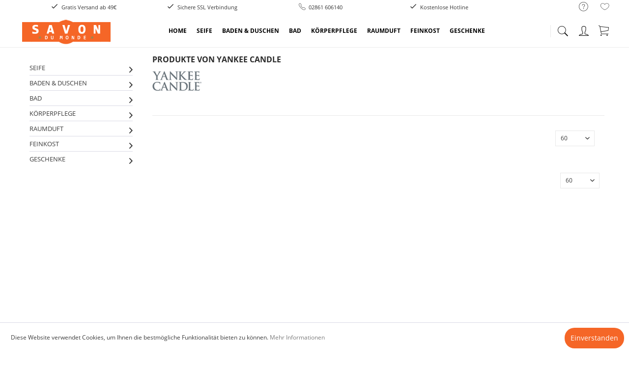

--- FILE ---
content_type: text/html; charset=UTF-8
request_url: https://www.savondumonde.de/yankee-candle/
body_size: 12520
content:
<!DOCTYPE html>
<html class="no-js" lang="de" itemscope="itemscope" itemtype="http://schema.org/WebPage">
<head>
<meta charset="utf-8">
<meta name="author" content="" />
<meta name="robots" content="index,follow" />
<meta name="revisit-after" content="3 days" />
<meta name="keywords" content="" />
<meta name="description" content="" />
<meta property="og:type" content="product" />
<meta property="og:site_name" content="SAVON DU MONDE Shop" />
<meta property="og:title" content="Yankee Candle" />
<meta property="og:description" content="" />
<meta name="twitter:card" content="product" />
<meta name="twitter:site" content="SAVON DU MONDE Shop" />
<meta name="twitter:title" content="Yankee Candle" />
<meta name="twitter:description" content="" />
<meta property="og:image" content="https://www.savondumonde.de/media/image/b7/98/0c/yankee-candle.png" />
<meta name="twitter:image" content="https://www.savondumonde.de/media/image/b7/98/0c/yankee-candle.png" />
<meta itemprop="copyrightHolder" content="SAVON DU MONDE Shop" />
<meta itemprop="copyrightYear" content="2024" />
<meta itemprop="isFamilyFriendly" content="True" />
<meta itemprop="image" content="https://www.savondumonde.de/media/image/82/d8/c0/sdm-h50.png" />
<meta name="viewport" content="width=device-width, initial-scale=1.0, user-scalable=no">
<meta name="mobile-web-app-capable" content="yes">
<meta name="apple-mobile-web-app-title" content="Savon du Monde">
<meta name="apple-mobile-web-app-capable" content="yes">
<meta name="apple-mobile-web-app-status-bar-style" content="default">
<link rel="apple-touch-icon-precomposed" href="https://www.savondumonde.de/media/image/39/b5/2b/sdm-180x180.png">
<link rel="shortcut icon" href="https://www.savondumonde.de/media/image/48/a4/9d/sdm_favicon_2.png">
<meta name="msapplication-navbutton-color" content="#f56627" />
<meta name="application-name" content="SAVON DU MONDE Shop" />
<meta name="msapplication-starturl" content="https://www.savondumonde.de/" />
<meta name="msapplication-window" content="width=1024;height=768" />
<meta name="msapplication-TileImage" content="https://www.savondumonde.de/media/image/60/37/d9/sdm-150x150.png">
<meta name="msapplication-TileColor" content="#f56627">
<meta name="theme-color" content="#f56627" />
<link rel="canonical" href="https://www.savondumonde.de/yankee-candle/"/>
<title itemprop="name">Yankee Candle kaufen | SAVON DU MONDE Shop</title>
<link href="/web/cache/1741214222_4422d971cae4bfe4dd63380d2c95e0f8.css" media="all" rel="stylesheet" type="text/css" />
<script data-tag="arboro-ga4-tracking">
window.dataLayer = window.dataLayer || [];
function gtag(){dataLayer.push(arguments)}
gtag('consent', 'default', {
'ad_storage': 'denied',
'ad_user_data': 'denied',
'ad_personalization': 'denied',
'analytics_storage': 'denied'
});
</script>
<script data-tag="arboro-ga4-tracking" async src="//www.googletagmanager.com/gtag/js?id=G-JFCQC9ZQRP"></script>
<script data-tag="arboro-ga4-tracking">
gtag('js', new Date());
gtag('config', 'AW-785493677');
gtag('config', 'G-JFCQC9ZQRP',{'send_page_view': false, 'anonymize_ip': true});
</script>
<noscript data-tag="arboro-ga4-tracking-event">gtag('event', 'page_view');</noscript>
</head>
<body class=" is--ctl-listing is--act-manufacturer    norii-theme outline-icons     norii-big-size     norii-tooltip     is--minimal-footer     is--sidebar    " >
<div data-paypalUnifiedMetaDataContainer="true" data-paypalUnifiedRestoreOrderNumberUrl="https://www.savondumonde.de/widgets/PaypalUnifiedOrderNumber/restoreOrderNumber" class="is--hidden">
</div>
<div class="page-wrap">
<noscript class="noscript-main">
<div class="alert is--warning">
<div class="alert--icon">
<i class="icon--element icon--warning"></i>
</div>
<div class="alert--content">
Um SAVON&#x20;DU&#x20;MONDE&#x20;Shop in vollem Umfang nutzen zu k&ouml;nnen, empfehlen wir Ihnen Javascript in Ihrem Browser zu aktiveren.
</div>
</div>
</noscript>
<header class="header-main">
<div class="top-bar">
<div class="container block-group">
<nav class="top-bar--navigation block" role="menubar">

    



    

<div class="navigation--entry entry--service has--drop-down" role="menuitem" aria-haspopup="true" data-drop-down-menu="true">
<div class="hint--bottom-left navigation--entry" data-hint="Service/Hilfe">
<i class="icon--service"></i>
            <ul class="service--list is--rounded" role="menu">
                            <li class="service--entry" role="menuitem">
                    <a class="service--link" href="https://www.savondumonde.de/partnerprogramm" title="Partnerprogramm" target="_self">
                        Partnerprogramm
                    </a>
                </li>
                            <li class="service--entry" role="menuitem">
                    <a class="service--link" href="https://www.savondumonde.de/zahlungsarten" title="Zahlungsarten" >
                        Zahlungsarten
                    </a>
                </li>
                            <li class="service--entry" role="menuitem">
                    <a class="service--link" href="https://www.savondumonde.de/kontaktformular" title="Kontakt" target="_self">
                        Kontakt
                    </a>
                </li>
                            <li class="service--entry" role="menuitem">
                    <a class="service--link" href="https://www.savondumonde.de/kundenservice" title="Kundenservice" >
                        Kundenservice
                    </a>
                </li>
                            <li class="service--entry" role="menuitem">
                    <a class="service--link" href="https://www.savondumonde.de/versandkosten" title="Versandkosten" >
                        Versandkosten
                    </a>
                </li>
                            <li class="service--entry" role="menuitem">
                    <a class="service--link" href="https://www.savondumonde.de/widerrufsrecht" title="Widerrufsrecht" >
                        Widerrufsrecht
                    </a>
                </li>
                            <li class="service--entry" role="menuitem">
                    <a class="service--link" href="https://www.savondumonde.de/datenschutz" title="Datenschutz" >
                        Datenschutz
                    </a>
                </li>
                            <li class="service--entry" role="menuitem">
                    <a class="service--link" href="https://www.savondumonde.de/jetzt-5-willkommensrabatt" title="Jetzt 5% Willkommensrabatt" >
                        Jetzt 5% Willkommensrabatt
                    </a>
                </li>
                            <li class="service--entry" role="menuitem">
                    <a class="service--link" href="https://www.savondumonde.de/agb" title="AGB" >
                        AGB
                    </a>
                </li>
                            <li class="service--entry" role="menuitem">
                    <a class="service--link" href="https://www.savondumonde.de/impressum" title="Impressum" >
                        Impressum
                    </a>
                </li>
                    </ul>
    

</div>
</div>
<div class="navigation--entry entry--notepad" role="menuitem">
<div class="hint--bottom-left" data-hint="Merkzettel">
<a href="https://www.savondumonde.de/note" title="Merkzettel">
<i class="icon--heart"></i>
</a>
</div>
</div>
</nav>
<div class="norii-usps">
<div class="norii-usp-items">
<div class="norii-usp-item">
<i class="icon--check"></i> Gratis Versand ab 49€
</div>
<div class="norii-usp-item">
<i class="icon--check"></i> Sichere SSL Verbindung
</div>
<div class="norii-usp-item">
<i class="icon--phone"></i>02861 606140
</div>
<div class="norii-usp-item">
<i class="icon--check"></i> Kostenlose Hotline
</div>
</div>
</div>
</div>
</div>
<div class="headnavi-wrap">
<div class="container header--navigation">
<div class="logo-main block-group" role="banner">
<div class="logo--shop block">
<a class="logo--link" href="https://www.savondumonde.de/" title="SAVON DU MONDE Shop - zur Startseite wechseln">
<picture>
<source srcset="https://www.savondumonde.de/media/image/82/d8/c0/sdm-h50.png" media="(min-width: 78.75em)">
<source srcset="https://www.savondumonde.de/media/image/82/d8/c0/sdm-h50.png" media="(min-width: 64em)">
<source srcset="https://www.savondumonde.de/media/image/82/d8/c0/sdm-h50.png" media="(min-width: 48em)">
<img srcset="https://www.savondumonde.de/media/image/82/d8/c0/sdm-h50.png" alt="SAVON DU MONDE Shop - zur Startseite wechseln" />
</picture>
</a>
</div>
</div>
<nav class="shop--navigation block-group">
<ul class="navigation--list block-group" role="menubar">
<li class="navigation--entry entry--menu-left" role="menuitem">
<a class="entry--link entry--trigger is--icon-left" href="#offcanvas--left" data-offcanvas="true" data-offCanvasSelector=".sidebar-main">
<span class="c-hamburger c-hamburger--htx">
<span>Menu</span>
</span>
</a>
</li>
<li class="navigation--entry entry--search" role="menuitem" data-search="true" aria-haspopup="true">
<div class="hint--bottom-left" data-hint="Suchen">
<a class="btn entry--link entry--trigger" href="#show-hide--search" title="Suche anzeigen / schließen">
<i class="icon--search"></i>
<span class="search--display">Suchen</span>
</a>
</div>
<form action="/search" method="get" class="main-search--form">
<input type="search" name="sSearch" class="main-search--field" autocomplete="off" autocapitalize="off" placeholder="Suchbegriff..." maxlength="30" />
<button type="submit" class="main-search--button">
<i class="icon--search"></i>
<span class="main-search--text">Suchen</span>
</button>
<div class="form--ajax-loader">&nbsp;</div>
</form>
<div class="main-search--results"></div>
</li>

    <li class="navigation--entry entry--notepad" role="menuitem">
        <a href="https://www.savondumonde.de/note" title="Merkzettel" class="btn">
            <i class="icon--heart"></i>
                    </a>
    </li>




    <li class="navigation--entry entry--account with-slt"
        role="menuitem">
        
            <div class="hint--bottom-left" data-hint="Mein Konto">

            <a href="https://www.savondumonde.de/account"
                   title="Mein Konto"
                   class="btn is--icon-left entry--link account--link">
                    <i class="icon--account"></i>
                                            <span class="account--display">
                            Mein Konto
                        </span>
                                    </a>
            </div>
        

                    
                <div class="account--dropdown-navigation">

                    
                        <div class="navigation--smartphone">
                            <div class="entry--close-off-canvas">
                                <a href="#close-account-menu"
                                   class="account--close-off-canvas"
                                   title="Menü schließen">
                                    Menü schließen <i class="icon--arrow-right"></i>
                                </a>
                            </div>
                        </div>
                    

                    
                            <div class="account--menu is--rounded is--personalized">
        
                            
                
                                            <h2 class="navigation--headline">
                            Mein Konto
                        </h2>
                                    

                
                <div class="account--menu-container">

                    
                        
                        <ul class="sidebar--navigation navigation--list is--level0 show--active-items">
                            
                                
                                
                                    
                                                                                    <li class="navigation--entry">
                                                <span class="navigation--signin">
                                                    <a href="https://www.savondumonde.de/account#hide-registration"
                                                       class="blocked--link btn is--primary navigation--signin-btn"
                                                       data-collapseTarget="#registration"
                                                       data-action="close">
                                                        Anmelden
                                                    </a>
                                                    <span class="navigation--register">
                                                        oder
                                                        <a href="https://www.savondumonde.de/account#show-registration"
                                                           class="blocked--link"
                                                           data-collapseTarget="#registration"
                                                           data-action="open">
                                                            registrieren
                                                        </a>
                                                    </span>
                                                </span>
                                            </li>
                                                                            

                                    
                                        <li class="navigation--entry">
                                            <a href="https://www.savondumonde.de/account" title="Übersicht" class="navigation--link">
                                                Übersicht
                                            </a>
                                        </li>
                                    
                                

                                
                                
                                    <li class="navigation--entry">
                                        <a href="https://www.savondumonde.de/account/profile" title="Persönliche Daten" class="navigation--link" rel="nofollow">
                                            Persönliche Daten
                                        </a>
                                    </li>
                                

                                
                                
                                                                            
                                            <li class="navigation--entry">
                                                <a href="https://www.savondumonde.de/address/index/sidebar/" title="Adressen" class="navigation--link" rel="nofollow">
                                                    Adressen
                                                </a>
                                            </li>
                                        
                                                                    

                                
                                
    
                                    <li class="navigation--entry">
                                        <a href="https://www.savondumonde.de/account/payment" title="Zahlungsarten" class="navigation--link" rel="nofollow">
                                            Zahlungsarten
                                        </a>
                                    </li>
                                

    

                                
                                
                                    <li class="navigation--entry">
                                        <a href="https://www.savondumonde.de/account/orders" title="Bestellungen" class="navigation--link" rel="nofollow">
                                            Bestellungen
                                        </a>
                                    </li>
                                

                                
                                
                                                                            <li class="navigation--entry">
                                            <a href="https://www.savondumonde.de/account/downloads" title="Sofortdownloads" class="navigation--link" rel="nofollow">
                                                Sofortdownloads
                                            </a>
                                        </li>
                                                                    

                                
                                
                                    <li class="navigation--entry">
                                        <a href="https://www.savondumonde.de/note" title="Merkzettel" class="navigation--link" rel="nofollow">
                                            Merkzettel
                                        </a>
                                    </li>
                                

                                
                                
                                                                    

                                
                                
                                                                    
                            
                        </ul>
                    
                </div>
                    
    </div>
                    
                </div>
            
            </li>




    <li class="navigation--entry entry--cart" role="menuitem">
        <div class="hint--bottom-left" data-hint="Warenkorb">
            <a class="btn is--icon-left cart--link" href="https://www.savondumonde.de/checkout/cart"  title="Warenkorb">
			<span class="cart--display">
				                    Warenkorb
                			</span>

                <span class="badge is--primary is--minimal cart--quantity is--hidden">0</span>

                <i class="icon--basket"></i>

			<span class="cart--amount">
				0,00&nbsp;&euro; *
			</span>
            </a>
        </div>
        <div class="ajax-loader">&nbsp;</div>
    </li>



</ul>
</nav>
<div class="container--ajax-cart" data-collapse-cart="true" data-displayMode="offcanvas"></div>
</div>
<nav class="navigation-main">
<div class="container" data-menu-scroller="true" data-listSelector=".navigation--list.container" data-viewPortSelector=".navigation--list-wrapper">
<div class="navigation--list-wrapper">
<ul class="navigation--list container" role="menubar" itemscope="itemscope" itemtype="http://schema.org/SiteNavigationElement">
<li class="navigation--entry is--home" role="menuitem"><a class="navigation--link is--first" href="https://www.savondumonde.de/" title="Home" itemprop="url"><span itemprop="name">Home</span></a></li><li class="navigation--entry" role="menuitem"><a class="navigation--link" href="https://www.savondumonde.de/seife/" title="Seife" itemprop="url"><span itemprop="name">Seife</span></a></li><li class="navigation--entry" role="menuitem"><a class="navigation--link" href="https://www.savondumonde.de/baden-duschen/" title="Baden & Duschen" itemprop="url"><span itemprop="name">Baden & Duschen</span></a></li><li class="navigation--entry" role="menuitem"><a class="navigation--link" href="https://www.savondumonde.de/bad/" title="Bad" itemprop="url"><span itemprop="name">Bad</span></a></li><li class="navigation--entry" role="menuitem"><a class="navigation--link" href="https://www.savondumonde.de/koerperpflege/" title="Körperpflege" itemprop="url"><span itemprop="name">Körperpflege</span></a></li><li class="navigation--entry" role="menuitem"><a class="navigation--link" href="https://www.savondumonde.de/raumduft/" title="Raumduft" itemprop="url"><span itemprop="name">Raumduft</span></a></li><li class="navigation--entry" role="menuitem"><a class="navigation--link" href="https://www.savondumonde.de/feinkost/" title="Feinkost" itemprop="url"><span itemprop="name">Feinkost</span></a></li><li class="navigation--entry" role="menuitem"><a class="navigation--link" href="https://www.savondumonde.de/geschenke/" title="Geschenke" itemprop="url"><span itemprop="name">Geschenke</span></a></li>            </ul>
</div>
<div class="advanced-menu" data-advanced-menu="true" data-hoverDelay="250">
<div class="menu--container">
<div class="button-container">
<span class="button--close">
<i class="icon--cross"></i>
</span>
</div>
<div class="content--wrapper has--content has--teaser">
<ul class="menu--list menu--level-0 columns--2" style="width: 50%;">
<li class="menu--list-item item--level-0" style="width: 100%">
<a href="https://www.savondumonde.de/seife/duftseife/" class="menu--list-item-link" title="Duftseife">Duftseife</a>
<ul class="menu--list menu--level-1 columns--2">
<li class="menu--list-item item--level-1">
<a href="https://www.savondumonde.de/seife/duftseife/duftseife-arganoel/" class="menu--list-item-link" title="Duftseife Arganöl">Duftseife Arganöl</a>
</li>
<li class="menu--list-item item--level-1">
<a href="https://www.savondumonde.de/seife/duftseife/duftseife-sheabutter/" class="menu--list-item-link" title="Duftseife Sheabutter">Duftseife Sheabutter</a>
</li>
<li class="menu--list-item item--level-1">
<a href="https://www.savondumonde.de/seife/duftseife/duftseife-olivenoel/" class="menu--list-item-link" title="Duftseife Olivenöl">Duftseife Olivenöl</a>
</li>
</ul>
</li>
<li class="menu--list-item item--level-0" style="width: 100%">
<a href="https://www.savondumonde.de/seife/savon-de-marseille/" class="menu--list-item-link" title="Savon de Marseille">Savon de Marseille</a>
</li>
<li class="menu--list-item item--level-0" style="width: 100%">
<a href="https://www.savondumonde.de/seife/seife-tiermotive/" class="menu--list-item-link" title="Seife Tiermotive">Seife Tiermotive</a>
</li>
<li class="menu--list-item item--level-0" style="width: 100%">
<a href="https://www.savondumonde.de/seife/aleppo-seife/" class="menu--list-item-link" title="Aleppo Seife">Aleppo Seife</a>
</li>
<li class="menu--list-item item--level-0" style="width: 100%">
<a href="https://www.savondumonde.de/seife/fluessigseife/" class="menu--list-item-link" title="Flüssigseife">Flüssigseife</a>
</li>
<li class="menu--list-item item--level-0" style="width: 100%">
<a href="https://www.savondumonde.de/seife/gaesteseife/" class="menu--list-item-link" title="Gästeseife">Gästeseife</a>
</li>
<li class="menu--list-item item--level-0" style="width: 100%">
<a href="https://www.savondumonde.de/seife/pflegende-seife/" class="menu--list-item-link" title="Pflegende Seife">Pflegende Seife</a>
</li>
<li class="menu--list-item item--level-0" style="width: 100%">
<a href="https://www.savondumonde.de/seife/haushaltsseife/" class="menu--list-item-link" title="Haushaltsseife">Haushaltsseife</a>
</li>
<li class="menu--list-item item--level-0" style="width: 100%">
<a href="https://www.savondumonde.de/seife/seife-fuer-drehseifenhalter/" class="menu--list-item-link" title="Seife für Drehseifenhalter">Seife für Drehseifenhalter</a>
</li>
<li class="menu--list-item item--level-0" style="width: 100%">
<a href="https://www.savondumonde.de/seife/gesichtsseife/" class="menu--list-item-link" title="Gesichtsseife">Gesichtsseife</a>
</li>
<li class="menu--list-item item--level-0" style="width: 100%">
<a href="https://www.savondumonde.de/seife/badeseife/" class="menu--list-item-link" title="Badeseife">Badeseife</a>
</li>
<li class="menu--list-item item--level-0" style="width: 100%">
<a href="https://www.savondumonde.de/seife/seife-fuer-kueche-garten/" class="menu--list-item-link" title="Seife für Küche &amp; Garten">Seife für Küche & Garten</a>
</li>
</ul>
<div class="menu--delimiter" style="right: 50%;"></div>
<div class="menu--teaser" style="width: 50%;">
</div>
</div>
</div>
<div class="menu--container">
<div class="button-container">
<span class="button--close">
<i class="icon--cross"></i>
</span>
</div>
<div class="content--wrapper has--content has--teaser">
<ul class="menu--list menu--level-0 columns--2" style="width: 50%;">
<li class="menu--list-item item--level-0" style="width: 100%">
<a href="https://www.savondumonde.de/baden-duschen/duschgel/" class="menu--list-item-link" title="Duschgel">Duschgel</a>
</li>
<li class="menu--list-item item--level-0" style="width: 100%">
<a href="https://www.savondumonde.de/baden-duschen/shampoo/" class="menu--list-item-link" title="Shampoo">Shampoo</a>
</li>
<li class="menu--list-item item--level-0" style="width: 100%">
<a href="https://www.savondumonde.de/baden-duschen/accessoires/" class="menu--list-item-link" title="Accessoires">Accessoires</a>
</li>
</ul>
<div class="menu--delimiter" style="right: 50%;"></div>
<div class="menu--teaser" style="width: 50%;">
</div>
</div>
</div>
<div class="menu--container">
<div class="button-container">
<span class="button--close">
<i class="icon--cross"></i>
</span>
</div>
<div class="content--wrapper has--content has--teaser">
<ul class="menu--list menu--level-0 columns--2" style="width: 50%;">
<li class="menu--list-item item--level-0" style="width: 100%">
<a href="https://www.savondumonde.de/bad/seifenspender-seifenschalen/" class="menu--list-item-link" title="Seifenspender &amp; Seifenschalen">Seifenspender & Seifenschalen</a>
</li>
<li class="menu--list-item item--level-0" style="width: 100%">
<a href="https://www.savondumonde.de/bad/drehseifenhalter-savon-rotatif/" class="menu--list-item-link" title="Drehseifenhalter Savon Rotatif">Drehseifenhalter Savon Rotatif</a>
</li>
<li class="menu--list-item item--level-0" style="width: 100%">
<a href="https://www.savondumonde.de/bad/toilettenpapierhalter/" class="menu--list-item-link" title="Toilettenpapierhalter">Toilettenpapierhalter</a>
</li>
<li class="menu--list-item item--level-0" style="width: 100%">
<a href="https://www.savondumonde.de/bad/badaccessoires/" class="menu--list-item-link" title="Badaccessoires">Badaccessoires</a>
</li>
<li class="menu--list-item item--level-0" style="width: 100%">
<a href="https://www.savondumonde.de/bad/entspannende-naturgeraeusche/" class="menu--list-item-link" title="Entspannende Naturgeräusche">Entspannende Naturgeräusche</a>
<ul class="menu--list menu--level-1 columns--2">
<li class="menu--list-item item--level-1">
<a href="https://www.savondumonde.de/bad/entspannende-naturgeraeusche/zwitscherbox-vogelgezwitscher/" class="menu--list-item-link" title="Zwitscherbox Vogelgezwitscher">Zwitscherbox Vogelgezwitscher</a>
</li>
<li class="menu--list-item item--level-1">
<a href="https://www.savondumonde.de/bad/entspannende-naturgeraeusche/lakesidebox-naturgeraeusche/" class="menu--list-item-link" title="Lakesidebox Naturgeräusche">Lakesidebox Naturgeräusche</a>
</li>
<li class="menu--list-item item--level-1">
<a href="https://www.savondumonde.de/bad/entspannende-naturgeraeusche/junglebox-geraeusche-dschungel/" class="menu--list-item-link" title="Junglebox Geräusche Dschungel">Junglebox Geräusche Dschungel</a>
</li>
<li class="menu--list-item item--level-1">
<a href="https://www.savondumonde.de/bad/entspannende-naturgeraeusche/zirpybox-zirpende-grillen/" class="menu--list-item-link" title="Zirpybox Zirpende Grillen">Zirpybox Zirpende Grillen</a>
</li>
</ul>
</li>
<li class="menu--list-item item--level-0" style="width: 100%">
<a href="https://www.savondumonde.de/bad/donkey-winkekatze/" class="menu--list-item-link" title="Donkey Winkekatze">Donkey Winkekatze</a>
</li>
<li class="menu--list-item item--level-0" style="width: 100%">
<a href="https://www.savondumonde.de/bad/naturstein-waschbecken/" class="menu--list-item-link" title="Naturstein Waschbecken">Naturstein Waschbecken</a>
</li>
<li class="menu--list-item item--level-0" style="width: 100%">
<a href="https://www.savondumonde.de/bad/geschirrtuecher/" class="menu--list-item-link" title="Geschirrtücher">Geschirrtücher</a>
</li>
</ul>
<div class="menu--delimiter" style="right: 50%;"></div>
<div class="menu--teaser" style="width: 50%;">
</div>
</div>
</div>
<div class="menu--container">
<div class="button-container">
<span class="button--close">
<i class="icon--cross"></i>
</span>
</div>
<div class="content--wrapper has--content has--teaser">
<ul class="menu--list menu--level-0 columns--2" style="width: 50%;">
<li class="menu--list-item item--level-0" style="width: 100%">
<a href="https://www.savondumonde.de/koerperpflege/gesichtspflege/" class="menu--list-item-link" title="Gesichtspflege">Gesichtspflege</a>
</li>
<li class="menu--list-item item--level-0" style="width: 100%">
<a href="https://www.savondumonde.de/koerperpflege/handpflege/" class="menu--list-item-link" title="Handpflege">Handpflege</a>
</li>
<li class="menu--list-item item--level-0" style="width: 100%">
<a href="https://www.savondumonde.de/koerperpflege/bodylotion/" class="menu--list-item-link" title="Bodylotion">Bodylotion</a>
</li>
<li class="menu--list-item item--level-0" style="width: 100%">
<a href="https://www.savondumonde.de/koerperpflege/maennerpflege/" class="menu--list-item-link" title="Männerpflege">Männerpflege</a>
</li>
<li class="menu--list-item item--level-0" style="width: 100%">
<a href="https://www.savondumonde.de/koerperpflege/parfuem-duftoele/" class="menu--list-item-link" title="Parfüm &amp; Duftöle">Parfüm & Duftöle</a>
</li>
<li class="menu--list-item item--level-0" style="width: 100%">
<a href="https://www.savondumonde.de/koerperpflege/manikuere-pedikuere/" class="menu--list-item-link" title="Maniküre &amp; Pediküre">Maniküre & Pediküre</a>
</li>
<li class="menu--list-item item--level-0" style="width: 100%">
<a href="https://www.savondumonde.de/koerperpflege/mund-zahnpflege/" class="menu--list-item-link" title="Mund- &amp; Zahnpflege">Mund- & Zahnpflege</a>
</li>
</ul>
<div class="menu--delimiter" style="right: 50%;"></div>
<div class="menu--teaser" style="width: 50%;">
</div>
</div>
</div>
<div class="menu--container">
<div class="button-container">
<span class="button--close">
<i class="icon--cross"></i>
</span>
</div>
<div class="content--wrapper has--content has--teaser">
<ul class="menu--list menu--level-0 columns--2" style="width: 50%;">
<li class="menu--list-item item--level-0" style="width: 100%">
<a href="https://www.savondumonde.de/raumduft/amber-duftsteine/" class="menu--list-item-link" title="Amber Duftsteine">Amber Duftsteine</a>
</li>
<li class="menu--list-item item--level-0" style="width: 100%">
<a href="https://www.savondumonde.de/raumduft/duftsaeckchen/" class="menu--list-item-link" title="Duftsäckchen">Duftsäckchen</a>
</li>
<li class="menu--list-item item--level-0" style="width: 100%">
<a href="https://www.savondumonde.de/raumduft/diffuser/" class="menu--list-item-link" title="Diffuser">Diffuser</a>
</li>
<li class="menu--list-item item--level-0" style="width: 100%">
<a href="https://www.savondumonde.de/raumduft/maison-berger-paris/" class="menu--list-item-link" title="Maison Berger Paris">Maison Berger Paris</a>
</li>
<li class="menu--list-item item--level-0" style="width: 100%">
<a href="https://www.savondumonde.de/raumduft/duftkerzen/" class="menu--list-item-link" title="Duftkerzen">Duftkerzen</a>
</li>
</ul>
<div class="menu--delimiter" style="right: 50%;"></div>
<div class="menu--teaser" style="width: 50%;">
</div>
</div>
</div>
<div class="menu--container">
<div class="button-container">
<span class="button--close">
<i class="icon--cross"></i>
</span>
</div>
<div class="content--wrapper has--content has--teaser">
<ul class="menu--list menu--level-0 columns--2" style="width: 50%;">
<li class="menu--list-item item--level-0" style="width: 100%">
<a href="https://www.savondumonde.de/feinkost/feinkost-geschenke/" class="menu--list-item-link" title="Feinkost Geschenke">Feinkost Geschenke</a>
</li>
<li class="menu--list-item item--level-0" style="width: 100%">
<a href="https://www.savondumonde.de/feinkost/suessigkeiten/" class="menu--list-item-link" title="Süßigkeiten">Süßigkeiten</a>
</li>
<li class="menu--list-item item--level-0" style="width: 100%">
<a href="https://www.savondumonde.de/feinkost/sardinen-in-dosen/" class="menu--list-item-link" title="Sardinen in Dosen">Sardinen in Dosen</a>
</li>
<li class="menu--list-item item--level-0" style="width: 100%">
<a href="https://www.savondumonde.de/feinkost/olivenoel-essig/" class="menu--list-item-link" title="Olivenöl &amp; Essig">Olivenöl & Essig</a>
</li>
<li class="menu--list-item item--level-0" style="width: 100%">
<a href="https://www.savondumonde.de/feinkost/gewuerze-senf/" class="menu--list-item-link" title="Gewürze &amp; Senf">Gewürze & Senf</a>
</li>
<li class="menu--list-item item--level-0" style="width: 100%">
<a href="https://www.savondumonde.de/feinkost/tee/" class="menu--list-item-link" title="Tee">Tee</a>
</li>
<li class="menu--list-item item--level-0" style="width: 100%">
<a href="https://www.savondumonde.de/feinkost/lakritz/" class="menu--list-item-link" title="Lakritz">Lakritz</a>
</li>
</ul>
<div class="menu--delimiter" style="right: 50%;"></div>
<div class="menu--teaser" style="width: 50%;">
</div>
</div>
</div>
<div class="menu--container has-no-cats">
<div class="button-container">
<span class="button--close">
<i class="icon--cross"></i>
</span>
</div>
<div class="content--wrapper has--teaser">
<div class="menu--teaser" style="width: 100%;">
</div>
</div>
</div>
</div>
</div>
</nav>
</div>
</header>
<section class=" content-main container block-group">
<div class="content-main--inner">
<div class="listing--sidebar">
<aside class="sidebar-main off-canvas">
<div class="navigation--smartphone">
<ul class="navigation--list ">
<li class="navigation--entry entry--close-off-canvas">
<a href="#close-categories-menu" title="Menü schließen" class="navigation--link">
<i class="icon--cross"></i>
</a>
</li>
</ul>
<div class="mobile--switches">

    



    

</div>
</div>
<nav class="shop--navigation block-group">
<ul class="navigation--list block-group" role="menubar">
<li class="navigation--entry entry--search" role="menuitem" data-search="true" aria-haspopup="true">
<a class="btn entry--link entry--trigger" href="#show-hide--search" title="Suche anzeigen / schließen">
<i class="icon--search"></i>
<span class="search--display">Suchen</span>
</a>
<form action="/search" method="get" class="main-search--form">
<input type="search" name="sSearch" class="main-search--field" autocomplete="off" autocapitalize="off" placeholder="Suchbegriff..." maxlength="30" />
<button type="submit" class="main-search--button">
<i class="icon--search"></i>
<span class="main-search--text">Suchen</span>
</button>
<div class="form--ajax-loader">&nbsp;</div>
</form>
<div class="main-search--results"></div>
</li>

    <li class="navigation--entry entry--notepad" role="menuitem">
        <a href="https://www.savondumonde.de/note" title="Merkzettel" class="btn">
            <i class="icon--heart"></i>
                    </a>
    </li>




    <li class="navigation--entry entry--account with-slt"
        role="menuitem">
        
            <div class="hint--bottom-left" data-hint="Mein Konto">

            <a href="https://www.savondumonde.de/account"
                   title="Mein Konto"
                   class="btn is--icon-left entry--link account--link">
                    <i class="icon--account"></i>
                                            <span class="account--display">
                            Mein Konto
                        </span>
                                    </a>
            </div>
        

                    
                <div class="account--dropdown-navigation">

                    
                        <div class="navigation--smartphone">
                            <div class="entry--close-off-canvas">
                                <a href="#close-account-menu"
                                   class="account--close-off-canvas"
                                   title="Menü schließen">
                                    Menü schließen <i class="icon--arrow-right"></i>
                                </a>
                            </div>
                        </div>
                    

                    
                            <div class="account--menu is--rounded is--personalized">
        
                            
                
                                            <h2 class="navigation--headline">
                            Mein Konto
                        </h2>
                                    

                
                <div class="account--menu-container">

                    
                        
                        <ul class="sidebar--navigation navigation--list is--level0 show--active-items">
                            
                                
                                
                                    
                                                                                    <li class="navigation--entry">
                                                <span class="navigation--signin">
                                                    <a href="https://www.savondumonde.de/account#hide-registration"
                                                       class="blocked--link btn is--primary navigation--signin-btn"
                                                       data-collapseTarget="#registration"
                                                       data-action="close">
                                                        Anmelden
                                                    </a>
                                                    <span class="navigation--register">
                                                        oder
                                                        <a href="https://www.savondumonde.de/account#show-registration"
                                                           class="blocked--link"
                                                           data-collapseTarget="#registration"
                                                           data-action="open">
                                                            registrieren
                                                        </a>
                                                    </span>
                                                </span>
                                            </li>
                                                                            

                                    
                                        <li class="navigation--entry">
                                            <a href="https://www.savondumonde.de/account" title="Übersicht" class="navigation--link">
                                                Übersicht
                                            </a>
                                        </li>
                                    
                                

                                
                                
                                    <li class="navigation--entry">
                                        <a href="https://www.savondumonde.de/account/profile" title="Persönliche Daten" class="navigation--link" rel="nofollow">
                                            Persönliche Daten
                                        </a>
                                    </li>
                                

                                
                                
                                                                            
                                            <li class="navigation--entry">
                                                <a href="https://www.savondumonde.de/address/index/sidebar/" title="Adressen" class="navigation--link" rel="nofollow">
                                                    Adressen
                                                </a>
                                            </li>
                                        
                                                                    

                                
                                
    
                                    <li class="navigation--entry">
                                        <a href="https://www.savondumonde.de/account/payment" title="Zahlungsarten" class="navigation--link" rel="nofollow">
                                            Zahlungsarten
                                        </a>
                                    </li>
                                

    

                                
                                
                                    <li class="navigation--entry">
                                        <a href="https://www.savondumonde.de/account/orders" title="Bestellungen" class="navigation--link" rel="nofollow">
                                            Bestellungen
                                        </a>
                                    </li>
                                

                                
                                
                                                                            <li class="navigation--entry">
                                            <a href="https://www.savondumonde.de/account/downloads" title="Sofortdownloads" class="navigation--link" rel="nofollow">
                                                Sofortdownloads
                                            </a>
                                        </li>
                                                                    

                                
                                
                                    <li class="navigation--entry">
                                        <a href="https://www.savondumonde.de/note" title="Merkzettel" class="navigation--link" rel="nofollow">
                                            Merkzettel
                                        </a>
                                    </li>
                                

                                
                                
                                                                    

                                
                                
                                                                    
                            
                        </ul>
                    
                </div>
                    
    </div>
                    
                </div>
            
            </li>




    <li class="navigation--entry entry--cart" role="menuitem">
        <div class="hint--bottom-left" data-hint="Warenkorb">
            <a class="btn is--icon-left cart--link" href="https://www.savondumonde.de/checkout/cart"  title="Warenkorb">
			<span class="cart--display">
				                    Warenkorb
                			</span>

                <span class="badge is--primary is--minimal cart--quantity is--hidden">0</span>

                <i class="icon--basket"></i>

			<span class="cart--amount">
				0,00&nbsp;&euro; *
			</span>
            </a>
        </div>
        <div class="ajax-loader">&nbsp;</div>
    </li>



</ul>
</nav>
<div class="sidebar--categories-wrapper" data-subcategory-nav="true" data-mainCategoryId="3" data-categoryId="0" data-fetchUrl="">
<div class="categories--headline navigation--headline">
Kategorien
</div>
<div class="sidebar--categories-navigation six-categories-left categories-type2">
<ul class="sidebar--navigation categories--navigation navigation--list six-main-navigation is--level0  is--drop-down is--rounded" role="menu">
<li class="navigation--entry has--sub-children" role="menuitem">
<a class="navigation--link link--go-forward" href="https://www.savondumonde.de/seife/" data-categoryId="6" data-fetchUrl="/widgets/listing/getCategory/categoryId/6" title="Seife" >
Seife
<span class="is--icon-right">
<i class="icon--arrow-right"></i>
</span>
</a>
</li>
<li class="navigation--entry has--sub-children" role="menuitem">
<a class="navigation--link link--go-forward" href="https://www.savondumonde.de/baden-duschen/" data-categoryId="7" data-fetchUrl="/widgets/listing/getCategory/categoryId/7" title="Baden &amp; Duschen" >
Baden & Duschen
<span class="is--icon-right">
<i class="icon--arrow-right"></i>
</span>
</a>
</li>
<li class="navigation--entry has--sub-children" role="menuitem">
<a class="navigation--link link--go-forward" href="https://www.savondumonde.de/bad/" data-categoryId="24" data-fetchUrl="/widgets/listing/getCategory/categoryId/24" title="Bad" >
Bad
<span class="is--icon-right">
<i class="icon--arrow-right"></i>
</span>
</a>
</li>
<li class="navigation--entry has--sub-children" role="menuitem">
<a class="navigation--link link--go-forward" href="https://www.savondumonde.de/koerperpflege/" data-categoryId="8" data-fetchUrl="/widgets/listing/getCategory/categoryId/8" title="Körperpflege" >
Körperpflege
<span class="is--icon-right">
<i class="icon--arrow-right"></i>
</span>
</a>
</li>
<li class="navigation--entry has--sub-children" role="menuitem">
<a class="navigation--link link--go-forward" href="https://www.savondumonde.de/raumduft/" data-categoryId="34" data-fetchUrl="/widgets/listing/getCategory/categoryId/34" title="Raumduft" >
Raumduft
<span class="is--icon-right">
<i class="icon--arrow-right"></i>
</span>
</a>
</li>
<li class="navigation--entry has--sub-children" role="menuitem">
<a class="navigation--link link--go-forward" href="https://www.savondumonde.de/feinkost/" data-categoryId="57" data-fetchUrl="/widgets/listing/getCategory/categoryId/57" title="Feinkost" >
Feinkost
<span class="is--icon-right">
<i class="icon--arrow-right"></i>
</span>
</a>
</li>
<li class="navigation--entry" role="menuitem">
<a class="navigation--link" href="https://www.savondumonde.de/geschenke/" data-categoryId="25" data-fetchUrl="/widgets/listing/getCategory/categoryId/25" title="Geschenke" >
Geschenke
</a>
</li>
</ul>
</div>
<div class="shop-sites--container is--rounded">
<div class="shop-sites--headline navigation--headline">
Informationen
</div>
<ul class="shop-sites--navigation sidebar--navigation navigation--list is--drop-down is--level0" role="menu">
<li class="navigation--entry" role="menuitem">
<a class="navigation--link" href="https://www.savondumonde.de/partnerprogramm" title="Partnerprogramm" data-categoryId="37" data-fetchUrl="/widgets/listing/getCustomPage/pageId/37" target="_self">
Partnerprogramm
</a>
</li>
<li class="navigation--entry" role="menuitem">
<a class="navigation--link" href="https://www.savondumonde.de/zahlungsarten" title="Zahlungsarten" data-categoryId="43" data-fetchUrl="/widgets/listing/getCustomPage/pageId/43" >
Zahlungsarten
</a>
</li>
<li class="navigation--entry" role="menuitem">
<a class="navigation--link" href="https://www.savondumonde.de/kontaktformular" title="Kontakt" data-categoryId="1" data-fetchUrl="/widgets/listing/getCustomPage/pageId/1" target="_self">
Kontakt
</a>
</li>
<li class="navigation--entry" role="menuitem">
<a class="navigation--link" href="https://www.savondumonde.de/kundenservice" title="Kundenservice" data-categoryId="2" data-fetchUrl="/widgets/listing/getCustomPage/pageId/2" >
Kundenservice
</a>
</li>
<li class="navigation--entry" role="menuitem">
<a class="navigation--link" href="https://www.savondumonde.de/versandkosten" title="Versandkosten" data-categoryId="6" data-fetchUrl="/widgets/listing/getCustomPage/pageId/6" >
Versandkosten
</a>
</li>
<li class="navigation--entry" role="menuitem">
<a class="navigation--link" href="https://www.savondumonde.de/widerrufsrecht" title="Widerrufsrecht" data-categoryId="8" data-fetchUrl="/widgets/listing/getCustomPage/pageId/8" >
Widerrufsrecht
</a>
</li>
<li class="navigation--entry" role="menuitem">
<a class="navigation--link" href="https://www.savondumonde.de/datenschutz" title="Datenschutz" data-categoryId="7" data-fetchUrl="/widgets/listing/getCustomPage/pageId/7" >
Datenschutz
</a>
</li>
<li class="navigation--entry" role="menuitem">
<a class="navigation--link" href="https://www.savondumonde.de/jetzt-5-willkommensrabatt" title="Jetzt 5% Willkommensrabatt" data-categoryId="45" data-fetchUrl="/widgets/listing/getCustomPage/pageId/45" >
Jetzt 5% Willkommensrabatt
</a>
</li>
<li class="navigation--entry" role="menuitem">
<a class="navigation--link" href="https://www.savondumonde.de/agb" title="AGB" data-categoryId="4" data-fetchUrl="/widgets/listing/getCustomPage/pageId/4" >
AGB
</a>
</li>
<li class="navigation--entry" role="menuitem">
<a class="navigation--link" href="https://www.savondumonde.de/impressum" title="Impressum" data-categoryId="3" data-fetchUrl="/widgets/listing/getCustomPage/pageId/3" >
Impressum
</a>
</li>
</ul>
</div>
</div>
</aside>
<div class="sidebar-filter open-filter-facetts">
<div class="sidebar-filter--content">
</div>
</div>
</div>
<div class="content--wrapper">
<div class="content listing--content">
<div class="vendor--info panel has--border">
<h1 class="panel--title is--underline">
Produkte von Yankee Candle
</h1>
<div class="panel--body is--wide">
<div class="vendor--image-wrapper">
<img class="vendor--image" src="https://www.savondumonde.de/media/image/b7/98/0c/yankee-candle.png" alt="Yankee Candle">
</div>
</div>
</div>
<div class="listing--wrapper has--sidebar-filter">
<div data-listing-actions="true" class="listing--actions is--rounded without-sortings without-facets">
<form class="action--sort action--content block is--hidden" method="get" data-action-form="true">
<input type="hidden" name="p" value="1">
<label class="sort--label action--label">Sortierung:</label>
<div class="sort--select select-field">
<select name="o" class="sort--field action--field" data-auto-submit="true" >
</select>
</div>
</form>
<div class="listing--paging panel--paging">
<form class="action--per-page action--content block" method="get" data-action-form="true">
<input type="hidden" name="p" value="1">
<label for="n" class="per-page--label action--label">Artikel pro Seite:</label>
<div class="per-page--select select-field">
<select id="n" name="n" class="per-page--field action--field" data-auto-submit="true" >
<option value="12" >12</option>
<option value="28" >28</option>
<option value="60" selected="selected">60</option>
</select>
</div>
</form>
</div>
</div>
<div class="listing--container">
<div class="listing-no-filter-result">
<div class="alert is--info is--rounded is--hidden">
<div class="alert--icon">
<i class="icon--element icon--info"></i>
</div>
<div class="alert--content">
Für die Filterung wurden keine Ergebnisse gefunden!
</div>
</div>
</div>
<div class="listing" data-ajax-wishlist="true" data-compare-ajax="true" >
</div>
</div>
<div class="listing--bottom-paging">
<div class="listing--paging panel--paging">
<form class="action--per-page action--content block" method="get" data-action-form="true">
<input type="hidden" name="p" value="1">
<label for="n" class="per-page--label action--label">Artikel pro Seite:</label>
<div class="per-page--select select-field">
<select id="n" name="n" class="per-page--field action--field" data-auto-submit="true" >
<option value="12" >12</option>
<option value="28" >28</option>
<option value="60" selected="selected">60</option>
</select>
</div>
</form>
</div>                </div>
</div>
</div>
</div>
<div class="last-seen-products is--hidden" data-last-seen-products="true">
<div class="last-seen-products--title">
Zuletzt angesehen
</div>
<div class="last-seen-products--slider product-slider" data-product-slider="true">
<div class="last-seen-products--container product-slider--container"></div>
</div>
</div>
</div>
</section>
<div class="norii-connect-bar">
<div class="container">
<div class="norii-cb-newsletter col">
<span class="col-title">5 € GUTSCHEIN für Newsletter-Anmeldung*</span>
<form class="newsletter--form" action="https://www.savondumonde.de/newsletter" method="post">
<input type="hidden" value="1" name="subscribeToNewsletter" />
<input type="email" name="newsletter" class="newsletter--field" placeholder="Ihre E-Mail" />
<button type="submit" class="newsletter--button btn">
Bestellen
</button>
<p class="privacy-information">
Ich habe die <a title="Datenschutzbestimmungen" href="https://www.savondumonde.de/datenschutz" target="_blank">Datenschutzbestimmungen</a> zur Kenntnis genommen.
</p>
</form>
</div>
<div class="norii-cb-socialbar col">
<span class="col-title">folgen Sie uns:</span>
</div>
</div>
</div>
<footer class="footer-main">
<div class="container">
<div class="footer--columns block-group">
<div class="footer--column column--hotline is--first block">
<div class="column--headline">Service Hotline</div>
<div class="column--content">
<p class="column--desc">Kundenservice:<br /><br /><a href="tel:+4912861606140" class="footer--phone-link">02861 606140</a><br/>Mo-Fr, 10:00 - 15:00 Uhr</p>
</div>
</div>
<div class="footer--column column--menu block">
<div class="column--headline">Shop Service</div>
<nav class="column--navigation column--content">
<ul class="navigation--list" role="menu">
<li class="navigation--entry" role="menuitem">
<a class="navigation--link" href="https://www.savondumonde.de/partnerprogramm" title="Partnerprogramm" target="_self">
Partnerprogramm
</a>
</li>
<li class="navigation--entry" role="menuitem">
<a class="navigation--link" href="https://www.savondumonde.de/zahlungsarten" title="Zahlungsarten">
Zahlungsarten
</a>
</li>
<li class="navigation--entry" role="menuitem">
<a class="navigation--link" href="https://www.savondumonde.de/kontaktformular" title="Kontakt" target="_self">
Kontakt
</a>
</li>
<li class="navigation--entry" role="menuitem">
<a class="navigation--link" href="https://www.savondumonde.de/versandkosten" title="Versandkosten">
Versandkosten
</a>
</li>
<li class="navigation--entry" role="menuitem">
<a class="navigation--link" href="https://www.savondumonde.de/rueckgabe" title="Ihre Vorteile" target="_self">
Ihre Vorteile
</a>
</li>
<li class="navigation--entry" role="menuitem">
<a class="navigation--link" href="https://www.savondumonde.de/widerrufsrecht" title="Widerrufsrecht">
Widerrufsrecht
</a>
</li>
<li class="navigation--entry" role="menuitem">
<a class="navigation--link" href="https://www.savondumonde.de/jetzt-5-willkommensrabatt" title="Jetzt 5% Willkommensrabatt">
Jetzt 5% Willkommensrabatt
</a>
</li>
<li class="navigation--entry" role="menuitem">
<a class="navigation--link" href="https://www.savondumonde.de/agb" title="AGB">
AGB
</a>
</li>
</ul>
</nav>
</div>
<div class="footer--column column--menu block">
<div class="column--headline">Informationen</div>
<nav class="column--navigation column--content">
<ul class="navigation--list" role="menu">
<li class="navigation--entry" role="menuitem">
<a class="navigation--link" href="https://www.savondumonde.de/newsletter" title="Newsletter">
Newsletter
</a>
</li>
<li class="navigation--entry" role="menuitem">
<a class="navigation--link" href="https://www.savondumonde.de/datenschutz" title="Datenschutz">
Datenschutz
</a>
</li>
<li class="navigation--entry" role="menuitem">
<a class="navigation--link" href="https://www.savondumonde.de/impressum" title="Impressum">
Impressum
</a>
</li>
</ul>
</nav>
</div>
<div class="footer--column column--newsletter is--last block">
<div class="column--headline">Zahlung & Versand</div>
<div class="column--content">
<div class="payments">
<i class="pf pf-american-express"></i>                <i class="pf pf-apple-pay"></i>                                                                                                                                                                <i class="pf pf-ideal"></i>                        <i class="pf pf-mastercard"></i>                <i class="pf pf-paypal"></i>                                <i class="pf pf-sepa"></i>                                                <i class="pf pf-visa"></i>                <svg version="1.1" id="" xmlns="http://www.w3.org/2000/svg" xmlns:xlink="http://www.w3.org/1999/xlink" x="0px" y="0px" width="50px" height="25px" viewBox="0 0 50 25" enable-background="new 0 0 50 25" xml:space="preserve">
<g>
<polygon points="22.868,17.849 24.276,17.849 24.003,15.954 	"/>
<path d="M14.697,15.753h-1.066l-0.262,1.265h0.513c0.52,0,0.864-0.031,1.035-0.094c0.171-0.061,0.303-0.159,0.4-0.292
c0.096-0.133,0.144-0.271,0.144-0.416c0-0.171-0.07-0.3-0.208-0.386C15.166,15.779,14.98,15.753,14.697,15.753z"/>
<path d="M35.609,12.684c-1.323,0-2.396-1.013-2.396-2.262V5.129H3.398C2.074,5.129,1,6.142,1,7.391v13.347
C1,21.987,2.074,23,3.398,23h35.009c1.325,0,2.399-1.013,2.399-2.262v-8.054H35.609z M3.65,19.67l-0.843-4.703h0.966l0.596,3.559
l1.947-3.559h0.96L4.683,19.67H3.65z M11.248,18.307c-0.233,0.465-0.549,0.822-0.95,1.071c-0.399,0.251-0.852,0.376-1.357,0.376
c-0.438,0-0.806-0.1-1.104-0.298c-0.297-0.199-0.508-0.446-0.632-0.74c-0.124-0.293-0.186-0.591-0.186-0.891
c0-0.277,0.042-0.57,0.125-0.879c0.109-0.412,0.275-0.771,0.499-1.075c0.224-0.303,0.506-0.543,0.846-0.72
c0.34-0.176,0.728-0.264,1.162-0.264c0.582,0,1.052,0.18,1.41,0.542c0.358,0.36,0.537,0.839,0.537,1.437
C11.597,17.361,11.481,17.843,11.248,18.307z M16.066,17.188c-0.24,0.26-0.603,0.421-1.088,0.484
c0.125,0.109,0.241,0.257,0.351,0.439c0.215,0.368,0.457,0.888,0.722,1.558H15.01c-0.083-0.265-0.246-0.679-0.49-1.24
c-0.133-0.305-0.274-0.51-0.424-0.613c-0.092-0.062-0.253-0.094-0.481-0.094h-0.394l-0.408,1.947h-0.969l0.986-4.703h2.088
c0.36,0,0.639,0.037,0.839,0.112c0.2,0.072,0.361,0.208,0.484,0.405c0.123,0.196,0.184,0.435,0.184,0.715
C16.425,16.6,16.306,16.929,16.066,17.188z M24.553,19.67l-0.157-1.038h-1.865l-0.564,1.038h-0.962h-0.032H19.91l-1.162-2.238
l-0.914,0.798l-0.302,1.44h-0.972l0.981-4.703h0.969l-0.417,1.999l2.174-1.999h1.298l-2.112,1.846l1.534,2.829l2.644-4.675h1.075
l0.764,4.703H24.553z M27.859,16.483c0.105,0.092,0.338,0.214,0.697,0.37c0.54,0.232,0.887,0.422,1.032,0.568
c0.221,0.215,0.33,0.489,0.33,0.825c0,0.414-0.162,0.769-0.492,1.062c-0.329,0.294-0.784,0.44-1.372,0.44
c-0.403,0-0.753-0.065-1.051-0.203c-0.296-0.135-0.503-0.325-0.627-0.565c-0.12-0.242-0.177-0.521-0.169-0.835l0.92-0.048
c0.016,0.293,0.064,0.491,0.152,0.594c0.142,0.166,0.4,0.25,0.782,0.25c0.315,0,0.547-0.057,0.686-0.169
c0.143-0.115,0.211-0.251,0.211-0.411c0-0.139-0.058-0.258-0.173-0.354c-0.08-0.071-0.302-0.185-0.667-0.344
c-0.365-0.157-0.633-0.29-0.8-0.396c-0.168-0.107-0.3-0.244-0.397-0.412c-0.095-0.17-0.142-0.368-0.142-0.594
c0-0.396,0.142-0.725,0.43-0.985c0.284-0.261,0.7-0.391,1.245-0.391c0.551,0,0.977,0.13,1.282,0.387
c0.3,0.26,0.467,0.604,0.498,1.033l-0.928,0.041c-0.023-0.223-0.105-0.396-0.244-0.515c-0.139-0.12-0.345-0.179-0.616-0.179
c-0.267,0-0.458,0.045-0.573,0.14s-0.172,0.214-0.172,0.355C27.702,16.286,27.756,16.396,27.859,16.483z M32.243,16.483
c0.104,0.092,0.335,0.214,0.696,0.37c0.54,0.232,0.885,0.422,1.032,0.568c0.221,0.215,0.332,0.489,0.332,0.825
c0,0.414-0.166,0.769-0.494,1.062s-0.786,0.44-1.372,0.44c-0.402,0-0.755-0.065-1.048-0.203c-0.298-0.135-0.508-0.325-0.63-0.565
c-0.122-0.242-0.177-0.521-0.17-0.835l0.922-0.048c0.012,0.293,0.062,0.491,0.149,0.594c0.143,0.166,0.403,0.25,0.784,0.25
c0.315,0,0.543-0.057,0.686-0.169c0.143-0.115,0.212-0.251,0.212-0.411c0-0.139-0.057-0.258-0.173-0.354
c-0.08-0.071-0.306-0.185-0.67-0.344c-0.365-0.157-0.63-0.29-0.799-0.396c-0.168-0.107-0.3-0.244-0.394-0.412
c-0.1-0.17-0.146-0.368-0.146-0.594c0-0.396,0.145-0.725,0.431-0.985s0.7-0.391,1.245-0.391c0.551,0,0.979,0.13,1.28,0.387
c0.304,0.26,0.469,0.604,0.498,1.033l-0.926,0.041c-0.023-0.223-0.104-0.396-0.243-0.515c-0.141-0.12-0.347-0.179-0.617-0.179
c-0.267,0-0.459,0.045-0.572,0.14c-0.114,0.095-0.171,0.214-0.171,0.355C32.086,16.286,32.137,16.396,32.243,16.483z M39.13,15.753
h-2.517l-0.226,1.069h2.434l-0.163,0.785h-2.434l-0.296,1.277h2.735l-0.165,0.785h-3.674l0.981-4.703h3.487L39.13,15.753z"/>
<path d="M9.573,15.695c-0.473,0-0.857,0.221-1.154,0.661c-0.296,0.44-0.444,0.924-0.444,1.449c0,0.324,0.098,0.596,0.295,0.812
c0.197,0.22,0.455,0.328,0.776,0.328c0.261,0,0.512-0.086,0.753-0.257c0.24-0.174,0.438-0.436,0.596-0.783
c0.158-0.351,0.236-0.691,0.236-1.022c0-0.371-0.1-0.661-0.298-0.87C10.134,15.801,9.881,15.695,9.573,15.695z"/>
</g>
<polygon points="40.159,11.136 35.023,11.136 35.023,5.999 "/>
</svg>
</div>
<div class="tt-delivery">
<svg version="1.1" id="tt-dhl" xmlns="http://www.w3.org/2000/svg" xmlns:xlink="http://www.w3.org/1999/xlink" x="0px" y="0px" width="55px" height="36px" viewBox="0 0 100 65" enable-background="new 0 0 100 65" xml:space="preserve">
<g>
<path fill="#A3A2A2" d="M19.016,27.01l-2.984,4.057c0,0,15.475,0,16.268,0c0.823,0,0.812,0.312,0.409,0.855
c-0.405,0.554-1.087,1.516-1.503,2.077c-0.212,0.286-0.595,0.802,0.669,0.802c1.336,0,6.655,0,6.655,0s1.07-1.455,1.968-2.677
c1.224-1.66,0.109-5.114-4.264-5.114C32.323,27.01,19.016,27.01,19.016,27.01L19.016,27.01z"/>
<path fill="#A3A2A2" d="M14.823,40.225l5.997-8.147c0,0,6.646,0,7.44,0c0.821,0,0.813,0.312,0.408,0.856
c-0.406,0.555-1.103,1.503-1.516,2.066c-0.212,0.283-0.594,0.805,0.67,0.805c1.336,0,9.967,0,9.967,0
c-0.829,1.134-3.517,4.42-8.345,4.42C25.531,40.225,14.823,40.225,14.823,40.225L14.823,40.225z"/>
<path fill="#A3A2A2" d="M49.162,35.803l-3.251,4.422h-8.578c0,0,3.249-4.42,3.255-4.42L49.162,35.803L49.162,35.803z"/>
<polygon fill="#A3A2A2" points="62.302,34.801 41.324,34.801 47.061,27.01 55.635,27.01 52.345,31.479 56.174,31.479 59.465,27.01
68.037,27.01 	"/>
<path fill="#A3A2A2" d="M61.566,35.805l-3.251,4.42h-8.577c0,0,3.249-4.42,3.254-4.42H61.566L61.566,35.805z"/>
<polygon fill="#A3A2A2" points="2.584,37.547 15.222,37.547 14.53,38.486 2.584,38.486 	"/>
<polygon fill="#A3A2A2" points="2.584,35.805 16.505,35.805 15.814,36.742 2.584,36.742 	"/>
<polygon fill="#A3A2A2" points="2.584,39.289 13.938,39.289 13.251,40.225 2.584,40.225 	"/>
<polygon fill="#A3A2A2" points="96.021,38.486 83.435,38.486 84.125,37.547 96.021,37.547 	"/>
<polygon fill="#A3A2A2" points="96.021,40.225 82.153,40.225 82.843,39.289 96.021,39.289 	"/>
<polygon fill="#A3A2A2" points="85.408,35.805 96.021,35.805 96.021,36.742 84.718,36.745 	"/>
<path fill="#A3A2A2" d="M79.913,27.01l-5.734,7.791h-9.087c0,0,5.737-7.791,5.74-7.791H79.913L79.913,27.01z"/>
<path fill="#A3A2A2" d="M64.354,35.805c0,0-0.625,0.856-0.932,1.267c-1.077,1.458-0.123,3.153,3.395,3.153
c4.057,0,13.766,0,13.766,0l3.254-4.42H64.354L64.354,35.805z"/>
</g>
</svg>
</div>
</div>
</div>
</div>
<div class="footer--bottom">
<div class="container footer-minimal">
<div class="footer--service-menu">
<ul class="service--list is--rounded" role="menu">
<li class="service--entry" role="menuitem">
<a class="service--link" href="https://www.savondumonde.de/partnerprogramm" title="Partnerprogramm" target="_self">
Partnerprogramm
</a>
</li>
<li class="service--entry" role="menuitem">
<a class="service--link" href="https://www.savondumonde.de/zahlungsarten" title="Zahlungsarten" >
Zahlungsarten
</a>
</li>
<li class="service--entry" role="menuitem">
<a class="service--link" href="https://www.savondumonde.de/kontaktformular" title="Kontakt" target="_self">
Kontakt
</a>
</li>
<li class="service--entry" role="menuitem">
<a class="service--link" href="https://www.savondumonde.de/kundenservice" title="Kundenservice" >
Kundenservice
</a>
</li>
<li class="service--entry" role="menuitem">
<a class="service--link" href="https://www.savondumonde.de/versandkosten" title="Versandkosten" >
Versandkosten
</a>
</li>
<li class="service--entry" role="menuitem">
<a class="service--link" href="https://www.savondumonde.de/widerrufsrecht" title="Widerrufsrecht" >
Widerrufsrecht
</a>
</li>
<li class="service--entry" role="menuitem">
<a class="service--link" href="https://www.savondumonde.de/datenschutz" title="Datenschutz" >
Datenschutz
</a>
</li>
<li class="service--entry" role="menuitem">
<a class="service--link" href="https://www.savondumonde.de/jetzt-5-willkommensrabatt" title="Jetzt 5% Willkommensrabatt" >
Jetzt 5% Willkommensrabatt
</a>
</li>
<li class="service--entry" role="menuitem">
<a class="service--link" href="https://www.savondumonde.de/agb" title="AGB" >
AGB
</a>
</li>
<li class="service--entry" role="menuitem">
<a class="service--link" href="https://www.savondumonde.de/impressum" title="Impressum" >
Impressum
</a>
</li>
</ul>
</div>
</div>
<div class="footer--copyright">
<p class="vat-info--text">
* Alle Preise inkl. gesetzl. Mehrwertsteuer zzgl. <a title="Versandkosten" href="https://www.savondumonde.de/versandkosten">Versandkosten</a> und ggf. Nachnahmegebühren, wenn nicht anders beschrieben
</p>
<p class="tt-brand">
© savondumonde.de
</p>
</div>
</div>
</div>
</footer>
</div>
<div class="page-wrap--cookie-permission is--hidden" data-cookie-permission="true" data-urlPrefix="https://www.savondumonde.de/" data-title="Cookie-Richtlinien" data-shopId="1">
<div class="cookie-permission--container cookie-mode--0">
<div class="cookie-permission--content">
Diese Website verwendet Cookies, um Ihnen die bestmögliche Funktionalität bieten zu können.
<a title="Mehr&nbsp;Informationen" class="cookie-permission--privacy-link" href="https://www.savondumonde.de/datenschutz">
Mehr&nbsp;Informationen
</a>
</div>
<div class="cookie-permission--button">
<a href="#" class="cookie-permission--accept-button btn is--primary is--large is--center">
Einverstanden
</a>
</div>
</div>
</div>
<div id="arboroGa4Tracking" style="display: none;" data-id="G-JFCQC9ZQRP" data-cctype=""></div>
<script type="text/javascript" id="footer--js-inline">
var _intedia_doofinder_layer       = 2;
var _intedia_doofinder_hash        = '43320027180354f8d298d698a995727b';
var _intedia_doofinder_search_zone = 'eu1';
var timeNow = 1763558813;
var asyncCallbacks = [];
document.asyncReady = function (callback) {
asyncCallbacks.push(callback);
};
var controller = controller || {"vat_check_enabled":"","vat_check_required":"","register":"https:\/\/www.savondumonde.de\/register","checkout":"https:\/\/www.savondumonde.de\/checkout","ajax_search":"https:\/\/www.savondumonde.de\/ajax_search","ajax_cart":"https:\/\/www.savondumonde.de\/checkout\/ajaxCart","ajax_validate":"https:\/\/www.savondumonde.de\/register","ajax_add_article":"https:\/\/www.savondumonde.de\/checkout\/addArticle","ajax_listing":"\/widgets\/Listing\/ajaxListing","ajax_cart_refresh":"https:\/\/www.savondumonde.de\/checkout\/ajaxAmount","ajax_address_selection":"https:\/\/www.savondumonde.de\/address\/ajaxSelection","ajax_address_editor":"https:\/\/www.savondumonde.de\/address\/ajaxEditor"};
var snippets = snippets || { "noCookiesNotice": "Es wurde festgestellt, dass Cookies in Ihrem Browser deaktiviert sind. Um SAVON\x20DU\x20MONDE\x20Shop in vollem Umfang nutzen zu k\u00f6nnen, empfehlen wir Ihnen, Cookies in Ihrem Browser zu aktiveren." };
var themeConfig = themeConfig || {"offcanvasOverlayPage":true};
var lastSeenProductsConfig = lastSeenProductsConfig || {"baseUrl":"","shopId":1,"noPicture":"\/themes\/Frontend\/Responsive\/frontend\/_public\/src\/img\/no-picture.jpg","productLimit":"5","currentArticle":""};
var csrfConfig = csrfConfig || {"generateUrl":"\/csrftoken","basePath":"","shopId":1};
var statisticDevices = [
{ device: 'mobile', enter: 0, exit: 767 },
{ device: 'tablet', enter: 768, exit: 1259 },
{ device: 'desktop', enter: 1260, exit: 5160 }
];
var cookieRemoval = cookieRemoval || 0;
</script>
<script type="text/javascript">
var datePickerGlobalConfig = datePickerGlobalConfig || {
locale: {
weekdays: {
shorthand: ['So', 'Mo', 'Di', 'Mi', 'Do', 'Fr', 'Sa'],
longhand: ['Sonntag', 'Montag', 'Dienstag', 'Mittwoch', 'Donnerstag', 'Freitag', 'Samstag']
},
months: {
shorthand: ['Jan', 'Feb', 'Mär', 'Apr', 'Mai', 'Jun', 'Jul', 'Aug', 'Sep', 'Okt', 'Nov', 'Dez'],
longhand: ['Januar', 'Februar', 'März', 'April', 'Mai', 'Juni', 'Juli', 'August', 'September', 'Oktober', 'November', 'Dezember']
},
firstDayOfWeek: 1,
weekAbbreviation: 'KW',
rangeSeparator: ' bis ',
scrollTitle: 'Zum Wechseln scrollen',
toggleTitle: 'Zum Öffnen klicken',
daysInMonth: [31, 28, 31, 30, 31, 30, 31, 31, 30, 31, 30, 31]
},
dateFormat: 'Y-m-d',
timeFormat: ' H:i:S',
altFormat: 'j. F Y',
altTimeFormat: ' - H:i'
};
</script>
<script type="text/javascript">
if (typeof document.asyncReady === 'function') {
// Shopware >= 5.3, hence wait for async JavaScript first
document.stripeJQueryReady = function(callback) {
document.asyncReady(function() {
$(document).ready(callback);
});
};
} else {
// Shopware < 5.3, hence just wait for jQuery to be ready
document.stripeJQueryReady = function(callback) {
$(document).ready(callback);
};
}
</script>
<div id="doofinder-fake-input" style="display: none"></div>
<script>(function(w,d,t,r,u){var f,n,i;w[u]=w[u]||[],f=function(){var o={ti:"140001366"};o.q=w[u],w[u]=new UET(o),w[u].push("pageLoad")},n=d.createElement(t),n.src=r,n.async=1,n.onload=n.onreadystatechange=function(){var s=this.readyState;s&&s!=="loaded"&&s!=="complete"||(f(),n.onload=n.onreadystatechange=null)},i=d.getElementsByTagName(t)[0],i.parentNode.insertBefore(n,i)})(window,document,"script","//bat.bing.com/bat.js","uetq");</script><noscript><img src="//bat.bing.com/action/0?ti=140001366&Ver=2" height="0" width="0" style="display:none; visibility: hidden;" alt="BingAdsConversionTracking" /></noscript>
<iframe id="refresh-statistics" width="0" height="0" style="display:none;"></iframe>
<script type="text/javascript">
(function(window, document) {
var cok = document.cookie.match(/session-1=([^;])+/g),
sid = (cok && cok[0]) ? cok[0] : null,
par = document.location.search.match(/sPartner=([^&])+/g),
pid = (par && par[0]) ? par[0].substring(9) : null,
cur = document.location.protocol + '//' + document.location.host,
ref = document.referrer.indexOf(cur) === -1 ? document.referrer : null,
url = "/widgets/index/refreshStatistic",
pth = document.location.pathname.replace("https://www.savondumonde.de/", "/");
url += url.indexOf('?') === -1 ? '?' : '&';
url += 'requestPage=' + encodeURI(pth);
url += '&requestController=' + encodeURI("listing");
if(sid) { url += '&' + sid; }
if(pid) { url += '&partner=' + pid; }
if(ref) { url += '&referer=' + encodeURI(ref); }
if (document.cookie.indexOf('x-ua-device') === -1) {
var i = 0,
device = 'desktop',
width = window.innerWidth,
breakpoints = window.statisticDevices;
if (typeof width !== 'number') {
width = (document.documentElement.clientWidth !== 0) ? document.documentElement.clientWidth : document.body.clientWidth;
}
for (; i < breakpoints.length; i++) {
if (width >= ~~(breakpoints[i].enter) && width <= ~~(breakpoints[i].exit)) {
device = breakpoints[i].device;
}
}
document.cookie = 'x-ua-device=' + device + '; path=/';
}
document
.getElementById('refresh-statistics')
.src = url;
})(window, document);
</script>
<script type="text/javascript">
belboonTag = {
categoryId: ""
};
</script>
<script type="text/javascript"> (function(d) { var s = d.createElement("script"); s.async = true; s.src = (d.location.protocol == "https:" ? "https:" : "http:") + "//containertags.belboon.de/belboonTag.js.php?pId=23621&page=category&type=dynamic"; var a = d.getElementsByTagName("script")[0]; a.parentNode.insertBefore(s, a); }(document)); </script>
<script async src="/web/cache/1741214222_4422d971cae4bfe4dd63380d2c95e0f8.js" id="main-script"></script>
<script type="text/javascript">
(function () {
// Check for any JavaScript that is being loaded asynchronously, but neither rely on the availability of
// the 'document.asyncReady' function nor the '$theme.asyncJavascriptLoading' Smarty variable. The reason
// for this is that 'document.asyncReady' is always defined, even if '$theme.asyncJavascriptLoading' is
// falsey. Hence the only way to reliably detect async scrips is by checking the respective DOM element for
// the 'async' attribute.
var mainScriptElement = document.getElementById('main-script');
var isAsyncJavascriptLoadingEnabled = mainScriptElement && mainScriptElement.hasAttribute('async');
if (!isAsyncJavascriptLoadingEnabled && typeof document.asyncReady === 'function' && asyncCallbacks) {
// Async loading is disabled, hence we manually call all queued async  callbacks, because Shopware just
// ignores them in this case
for (var i = 0; i < asyncCallbacks.length; i++) {
if (typeof asyncCallbacks[i] === 'function') {
asyncCallbacks[i].call(document);
}
}
}
})();
</script>
<script type="text/javascript">
// Wrap the replacement code into a function to call it from the outside to replace the method when necessary
var replaceAsyncReady = window.replaceAsyncReady = function() {
document.asyncReady = function (callback) {
if (typeof callback === 'function') {
window.setTimeout(callback.apply(document), 0);
}
};
};
document.getElementById('main-script').addEventListener('load', function() {
if (!asyncCallbacks) {
return false;
}
for (var i = 0; i < asyncCallbacks.length; i++) {
if (typeof asyncCallbacks[i] === 'function') {
asyncCallbacks[i].call(document);
}
}
replaceAsyncReady();
});
</script>
</body>
</html>